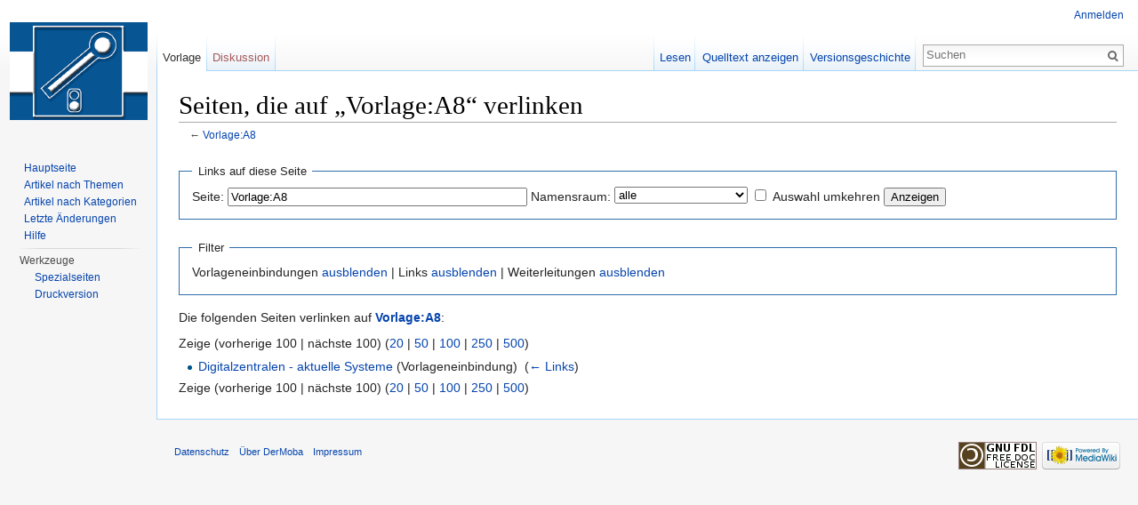

--- FILE ---
content_type: text/html; charset=UTF-8
request_url: http://der-moba.de/index.php?title=Spezial:Linkliste/Vorlage:A8&limit=100
body_size: 4315
content:
<!DOCTYPE html>
<html lang="de" dir="ltr" class="client-nojs">
<head>
<meta charset="UTF-8" />
<title>Seiten, die auf „Vorlage:A8“ verlinken – DerMoba</title>
<meta name="generator" content="MediaWiki 1.25.1" />
<meta name="robots" content="noindex,nofollow" />
<link rel="shortcut icon" href="/favicon.ico" />
<link rel="search" type="application/opensearchdescription+xml" href="/opensearch_desc.php" title="DerMoba (de)" />
<link rel="EditURI" type="application/rsd+xml" href="http://der-moba.de/api.php?action=rsd" />
<link rel="alternate" hreflang="x-default" href="/index.php/Spezial:Linkliste/Vorlage:A8" />
<link rel="copyright" href="http://www.gnu.org/copyleft/fdl.html" />
<link rel="alternate" type="application/atom+xml" title="Atom-Feed für „DerMoba“" href="/index.php?title=Spezial:Letzte_%C3%84nderungen&amp;feed=atom" />
<link rel="stylesheet" href="http://der-moba.de/load.php?debug=false&amp;lang=de&amp;modules=mediawiki.legacy.commonPrint%2Cshared%7Cmediawiki.sectionAnchor%7Cmediawiki.skinning.interface%7Cmediawiki.ui.button%7Cskins.vector.styles&amp;only=styles&amp;skin=vector&amp;*" />
<meta name="ResourceLoaderDynamicStyles" content="" />
<style>a:lang(ar),a:lang(kk-arab),a:lang(mzn),a:lang(ps),a:lang(ur){text-decoration:none}
/* cache key: c5moba-mw_:resourceloader:filter:minify-css:7:60bece99da783a9e8e37bfa032706650 */</style>
<script src="http://der-moba.de/load.php?debug=false&amp;lang=de&amp;modules=startup&amp;only=scripts&amp;skin=vector&amp;*"></script>
<script>if(window.mw){
mw.config.set({"wgCanonicalNamespace":"Special","wgCanonicalSpecialPageName":"Whatlinkshere","wgNamespaceNumber":-1,"wgPageName":"Spezial:Linkliste/Vorlage:A8","wgTitle":"Linkliste/Vorlage:A8","wgCurRevisionId":0,"wgRevisionId":0,"wgArticleId":0,"wgIsArticle":false,"wgIsRedirect":false,"wgAction":"view","wgUserName":null,"wgUserGroups":["*"],"wgCategories":[],"wgBreakFrames":true,"wgPageContentLanguage":"de","wgPageContentModel":"wikitext","wgSeparatorTransformTable":[",\t.",".\t,"],"wgDigitTransformTable":["",""],"wgDefaultDateFormat":"dmy","wgMonthNames":["","Januar","Februar","März","April","Mai","Juni","Juli","August","September","Oktober","November","Dezember"],"wgMonthNamesShort":["","Jan.","Feb.","Mär.","Apr.","Mai","Jun.","Jul.","Aug.","Sep.","Okt.","Nov.","Dez."],"wgRelevantPageName":"Vorlage:A8","wgRelevantArticleId":2385,"wgIsProbablyEditable":false});
}</script><script>if(window.mw){
mw.loader.implement("user.options",function($,jQuery){mw.user.options.set({"variant":"de"});});mw.loader.implement("user.tokens",function($,jQuery){mw.user.tokens.set({"editToken":"+\\","patrolToken":"+\\","watchToken":"+\\"});});
/* cache key: c5moba-mw_:resourceloader:filter:minify-js:7:afe5a015a1f68a7615dfc51aac7ccec8 */
}</script>
<script>if(window.mw){
mw.loader.load(["mediawiki.page.startup","mediawiki.legacy.wikibits","mediawiki.legacy.ajax","skins.vector.js"]);
}</script>
<!--[if lt IE 7]><style type="text/css">body{behavior:url("/skins/Vector/csshover.min.htc")}</style><![endif]-->
</head>
<body class="mediawiki ltr sitedir-ltr capitalize-all-nouns ns--1 ns-special mw-special-Whatlinkshere page-Spezial_Linkliste_Vorlage_A8 skin-vector action-view">
		<div id="mw-page-base" class="noprint"></div>
		<div id="mw-head-base" class="noprint"></div>
		<div id="content" class="mw-body" role="main">
			<a id="top"></a>

						<div class="mw-indicators">
</div>
			<h1 id="firstHeading" class="firstHeading" lang="de">Seiten, die auf „Vorlage:A8“ verlinken</h1>
						<div id="bodyContent" class="mw-body-content">
								<div id="contentSub">← <a href="/index.php/Vorlage:A8" title="Vorlage:A8">Vorlage:A8</a></div>
												<div id="jump-to-nav" class="mw-jump">
					Wechseln zu:					<a href="#mw-head">Navigation</a>, 					<a href="#p-search">Suche</a>
				</div>
				<div id="mw-content-text"><form action="/index.php"><input type="hidden" value="Spezial:Linkliste" name="title" /><input type="hidden" value="100" name="limit" /><fieldset>
<legend>Links auf diese Seite</legend>
<label for="mw-whatlinkshere-target" class="mw-searchInput">Seite:</label>&#160;<input name="target" size="40" value="Vorlage:A8" id="mw-whatlinkshere-target" class="mw-searchInput" /> <label for="namespace">Namensraum:</label>&#160;<select class="namespaceselector" id="namespace" name="namespace">
<option value="" selected="">alle</option>
<option value="0">(Seiten)</option>
<option value="1">Diskussion</option>
<option value="2">Benutzer</option>
<option value="3">Benutzer Diskussion</option>
<option value="4">DerMoba</option>
<option value="5">DerMoba Diskussion</option>
<option value="6">Datei</option>
<option value="7">Datei Diskussion</option>
<option value="8">MediaWiki</option>
<option value="9">MediaWiki Diskussion</option>
<option value="10">Vorlage</option>
<option value="11">Vorlage Diskussion</option>
<option value="12">Hilfe</option>
<option value="13">Hilfe Diskussion</option>
<option value="14">Kategorie</option>
<option value="15">Kategorie Diskussion</option>
</select>&#160;<input name="invert" type="checkbox" value="1" id="nsinvert" title="Markiere dieses Kontrollkästchen, um Links von Seiten innerhalb des ausgewählten Namensraums auszublenden." />&#160;<label for="nsinvert" title="Markiere dieses Kontrollkästchen, um Links von Seiten innerhalb des ausgewählten Namensraums auszublenden.">Auswahl umkehren</label> <input type="submit" value="Anzeigen" /></fieldset></form>
<fieldset>
<legend>Filter</legend>
Vorlageneinbindungen <a href="/index.php?title=Spezial:Linkliste/Vorlage:A8&amp;limit=100&amp;hidetrans=1" title="Spezial:Linkliste/Vorlage:A8">ausblenden</a> | Links <a href="/index.php?title=Spezial:Linkliste/Vorlage:A8&amp;limit=100&amp;hidelinks=1" title="Spezial:Linkliste/Vorlage:A8">ausblenden</a> | Weiterleitungen <a href="/index.php?title=Spezial:Linkliste/Vorlage:A8&amp;limit=100&amp;hideredirs=1" title="Spezial:Linkliste/Vorlage:A8">ausblenden</a>
</fieldset>
<p>Die folgenden Seiten verlinken auf <strong><a href="/index.php/Vorlage:A8" title="Vorlage:A8">Vorlage:A8</a></strong>:
</p>Zeige (vorherige 100  |  nächste 100) (<a href="/index.php?title=Spezial:Linkliste/Vorlage:A8&amp;limit=20" title="Spezial:Linkliste/Vorlage:A8">20</a> | <a href="/index.php?title=Spezial:Linkliste/Vorlage:A8&amp;limit=50" title="Spezial:Linkliste/Vorlage:A8">50</a> | <a href="/index.php?title=Spezial:Linkliste/Vorlage:A8&amp;limit=100" title="Spezial:Linkliste/Vorlage:A8">100</a> | <a href="/index.php?title=Spezial:Linkliste/Vorlage:A8&amp;limit=250" title="Spezial:Linkliste/Vorlage:A8">250</a> | <a href="/index.php?title=Spezial:Linkliste/Vorlage:A8&amp;limit=500" title="Spezial:Linkliste/Vorlage:A8">500</a>)<ul id="mw-whatlinkshere-list"><li><a href="/index.php/Digitalzentralen_-_aktuelle_Systeme" title="Digitalzentralen - aktuelle Systeme">Digitalzentralen - aktuelle Systeme</a> (Vorlageneinbindung) ‎ <span class="mw-whatlinkshere-tools">(<a href="/index.php?title=Spezial:Linkliste&amp;target=Digitalzentralen+-+aktuelle+Systeme" title="Spezial:Linkliste">← Links</a>)</span></li>
</ul>Zeige (vorherige 100  |  nächste 100) (<a href="/index.php?title=Spezial:Linkliste/Vorlage:A8&amp;limit=20" title="Spezial:Linkliste/Vorlage:A8">20</a> | <a href="/index.php?title=Spezial:Linkliste/Vorlage:A8&amp;limit=50" title="Spezial:Linkliste/Vorlage:A8">50</a> | <a href="/index.php?title=Spezial:Linkliste/Vorlage:A8&amp;limit=100" title="Spezial:Linkliste/Vorlage:A8">100</a> | <a href="/index.php?title=Spezial:Linkliste/Vorlage:A8&amp;limit=250" title="Spezial:Linkliste/Vorlage:A8">250</a> | <a href="/index.php?title=Spezial:Linkliste/Vorlage:A8&amp;limit=500" title="Spezial:Linkliste/Vorlage:A8">500</a>)</div>									<div class="printfooter">
						Von „<a dir="ltr" href="http://der-moba.de/index.php/Spezial:Linkliste/Vorlage:A8">http://der-moba.de/index.php/Spezial:Linkliste/Vorlage:A8</a>“					</div>
													<div id='catlinks' class='catlinks catlinks-allhidden'></div>												<div class="visualClear"></div>
							</div>
		</div>
		<div id="mw-navigation">
			<h2>Navigationsmenü</h2>

			<div id="mw-head">
									<div id="p-personal" role="navigation" class="" aria-labelledby="p-personal-label">
						<h3 id="p-personal-label">Meine Werkzeuge</h3>
						<ul>
							<li id="pt-login"><a href="/index.php?title=Spezial:Anmelden&amp;returnto=Spezial%3ALinkliste%2FVorlage%3AA8&amp;returntoquery=limit%3D100" title="Sich anzumelden wird gerne gesehen, ist jedoch nicht zwingend erforderlich. [o]" accesskey="o">Anmelden</a></li>						</ul>
					</div>
									<div id="left-navigation">
										<div id="p-namespaces" role="navigation" class="vectorTabs" aria-labelledby="p-namespaces-label">
						<h3 id="p-namespaces-label">Namensräume</h3>
						<ul>
															<li  id="ca-nstab-template" class="selected"><span><a href="/index.php/Vorlage:A8"  title="Vorlage anzeigen [c]" accesskey="c">Vorlage</a></span></li>
															<li  id="ca-talk" class="new"><span><a href="/index.php?title=Vorlage_Diskussion:A8&amp;action=edit&amp;redlink=1"  title="Diskussion zum Seiteninhalt [t]" accesskey="t">Diskussion</a></span></li>
													</ul>
					</div>
										<div id="p-variants" role="navigation" class="vectorMenu emptyPortlet" aria-labelledby="p-variants-label">
												<h3 id="p-variants-label"><span>Varianten</span><a href="#"></a></h3>

						<div class="menu">
							<ul>
															</ul>
						</div>
					</div>
									</div>
				<div id="right-navigation">
										<div id="p-views" role="navigation" class="vectorTabs" aria-labelledby="p-views-label">
						<h3 id="p-views-label">Ansichten</h3>
						<ul>
															<li id="ca-view"><span><a href="/index.php/Vorlage:A8" >Lesen</a></span></li>
															<li id="ca-viewsource"><span><a href="/index.php?title=Vorlage:A8&amp;action=edit"  title="Diese Seite ist geschützt. Ihr Quelltext kann dennoch angesehen und kopiert werden. [e]" accesskey="e">Quelltext anzeigen</a></span></li>
															<li id="ca-history" class="collapsible"><span><a href="/index.php?title=Vorlage:A8&amp;action=history"  title="Frühere Versionen dieser Seite [h]" accesskey="h">Versionsgeschichte</a></span></li>
													</ul>
					</div>
										<div id="p-cactions" role="navigation" class="vectorMenu emptyPortlet" aria-labelledby="p-cactions-label">
						<h3 id="p-cactions-label"><span>Mehr</span><a href="#"></a></h3>

						<div class="menu">
							<ul>
															</ul>
						</div>
					</div>
										<div id="p-search" role="search">
						<h3>
							<label for="searchInput">Suche</label>
						</h3>

						<form action="/index.php" id="searchform">
														<div id="simpleSearch">
															<input type="search" name="search" placeholder="Suchen" title="DerMoba durchsuchen [f]" accesskey="f" id="searchInput" /><input type="hidden" value="Spezial:Suche" name="title" /><input type="submit" name="fulltext" value="Suchen" title="Suche nach Seiten, die diesen Text enthalten" id="mw-searchButton" class="searchButton mw-fallbackSearchButton" /><input type="submit" name="go" value="Seite" title="Gehe direkt zu der Seite, die exakt dem eingegebenen Namen entspricht." id="searchButton" class="searchButton" />								</div>
						</form>
					</div>
									</div>
			</div>
			<div id="mw-panel">
				<div id="p-logo" role="banner"><a class="mw-wiki-logo" href="/index.php/Hauptseite"  title="Hauptseite"></a></div>
						<div class="portal" role="navigation" id='p-navigation' aria-labelledby='p-navigation-label'>
			<h3 id='p-navigation-label'>Navigation</h3>

			<div class="body">
									<ul>
													<li id="n-mainpage"><a href="/index.php/Hauptseite" title="Hauptseite anzeigen [z]" accesskey="z">Hauptseite</a></li>
													<li id="n-themes"><a href="/index.php/Themen_auf_DER_MOBA">Artikel nach Themen</a></li>
													<li id="n-cat"><a href="/index.php/Kategorie:DER_MOBA">Artikel nach Kategorien</a></li>
													<li id="n-recentchanges"><a href="/index.php/Spezial:Letzte_%C3%84nderungen" title="Liste der letzten Änderungen in diesem Wiki [r]" accesskey="r">Letzte Änderungen</a></li>
													<li id="n-help"><a href="https://www.mediawiki.org/wiki/Special:MyLanguage/Help:Contents" title="Hilfeseite anzeigen">Hilfe</a></li>
											</ul>
							</div>
		</div>
			<div class="portal" role="navigation" id='p-tb' aria-labelledby='p-tb-label'>
			<h3 id='p-tb-label'>Werkzeuge</h3>

			<div class="body">
									<ul>
													<li id="t-specialpages"><a href="/index.php/Spezial:Spezialseiten" title="Liste aller Spezialseiten [q]" accesskey="q">Spezialseiten</a></li>
													<li id="t-print"><a href="/index.php?title=Spezial:Linkliste/Vorlage:A8&amp;limit=100&amp;printable=yes" rel="alternate" title="Druckansicht dieser Seite [p]" accesskey="p">Druckversion</a></li>
											</ul>
							</div>
		</div>
				</div>
		</div>
		<div id="footer" role="contentinfo">
							<ul id="footer-places">
											<li id="footer-places-privacy"><a href="/index.php/DerMoba:Datenschutz" title="DerMoba:Datenschutz">Datenschutz</a></li>
											<li id="footer-places-about"><a href="/index.php/DerMoba:%C3%9Cber_DerMoba" title="DerMoba:Über DerMoba">Über DerMoba</a></li>
											<li id="footer-places-disclaimer"><a href="/index.php/DerMoba:Impressum" title="DerMoba:Impressum">Impressum</a></li>
									</ul>
										<ul id="footer-icons" class="noprint">
											<li id="footer-copyrightico">
															<a href="http://www.gnu.org/copyleft/fdl.html"><img src="/resources/assets/licenses/gnu-fdl.png" alt="GNU Free Documentation License 1.2" width="88" height="31" /></a>
													</li>
											<li id="footer-poweredbyico">
															<a href="//www.mediawiki.org/"><img src="/resources/assets/poweredby_mediawiki_88x31.png" alt="Powered by MediaWiki" srcset="/resources/assets/poweredby_mediawiki_132x47.png 1.5x, /resources/assets/poweredby_mediawiki_176x62.png 2x" width="88" height="31" /></a>
													</li>
									</ul>
						<div style="clear:both"></div>
		</div>
		<script>if(window.jQuery)jQuery.ready();</script><script>if(window.mw){
mw.loader.state({"site":"ready","user":"ready","user.groups":"ready"});
}</script>
<script>if(window.mw){
mw.loader.load(["mediawiki.user","mediawiki.hidpi","mediawiki.page.ready","mediawiki.searchSuggest"],null,true);
}</script>
<script>if(window.mw){
mw.config.set({"wgBackendResponseTime":58});
}</script>
	</body>
</html>


--- FILE ---
content_type: text/javascript; charset=utf-8
request_url: http://der-moba.de/load.php?debug=false&lang=de&modules=startup&only=scripts&skin=vector&*
body_size: 3778
content:
var mediaWikiLoadStart=(new Date()).getTime();function isCompatible(ua){if(ua===undefined){ua=navigator.userAgent;}return!((ua.indexOf('MSIE')!==-1&&parseFloat(ua.split('MSIE')[1])<8)||(ua.indexOf('Firefox/')!==-1&&parseFloat(ua.split('Firefox/')[1])<3)||(ua.indexOf('Opera/')!==-1&&(ua.indexOf('Version/')===-1?parseFloat(ua.split('Opera/')[1])<10:parseFloat(ua.split('Version/')[1])<12))||(ua.indexOf('Opera ')!==-1&&parseFloat(ua.split(' Opera ')[1])<10)||ua.match(/BlackBerry[^\/]*\/[1-5]\./)||ua.match(/webOS\/1\.[0-4]/)||ua.match(/PlayStation/i)||ua.match(/SymbianOS|Series60/)||ua.match(/NetFront/)||ua.match(/Opera Mini/)||ua.match(/S40OviBrowser/)||(ua.match(/Glass/)&&ua.match(/Android/)));}var startUp=function(){mw.config=new mw.Map(true);mw.loader.addSource({"local":"/load.php"});mw.loader.register([["site",1436127097,[],"site"],["noscript",1436127081,[],"noscript"],["filepage",1436127081],["user.groups",1436127081,[],"user"],["user",1436127081,[],"user"],["user.cssprefs",1436127081
,[],"private"],["user.defaults",1436127097],["user.options",1436127081,[6],"private"],["user.tokens",1436127081,[],"private"],["mediawiki.language.data",1436127081,[149]],["mediawiki.skinning.elements",1436127081],["mediawiki.skinning.content",1436127081],["mediawiki.skinning.interface",1436127081],["mediawiki.skinning.content.parsoid",1436127081],["mediawiki.skinning.content.externallinks",1436127081],["jquery.accessKeyLabel",1753549664,[25,43]],["jquery.appear",1436127081],["jquery.arrowSteps",1436127081],["jquery.async",1436127081],["jquery.autoEllipsis",1436127081,[37]],["jquery.badge",1436127081,[146]],["jquery.byteLength",1436127081],["jquery.byteLimit",1436127081,[21]],["jquery.checkboxShiftClick",1436127081],["jquery.chosen",1436127081],["jquery.client",1436127081],["jquery.color",1436127081,[27]],["jquery.colorUtil",1436127081],["jquery.confirmable",1436127081,[150]],["jquery.cookie",1436127081],["jquery.expandableField",1436127081],["jquery.farbtastic",1436127081,[27]],[
"jquery.footHovzer",1436127081],["jquery.form",1436127081],["jquery.fullscreen",1436127081],["jquery.getAttrs",1436127081],["jquery.hidpi",1436127081],["jquery.highlightText",1436127081,[43]],["jquery.hoverIntent",1436127081],["jquery.localize",1436127081],["jquery.makeCollapsible",1753549664],["jquery.mockjax",1436127081],["jquery.mw-jump",1436127081],["jquery.mwExtension",1436127081],["jquery.placeholder",1436127081],["jquery.qunit",1436127081],["jquery.qunit.completenessTest",1436127081,[45]],["jquery.spinner",1436127081],["jquery.jStorage",1436127081,[91]],["jquery.suggestions",1436127081,[37]],["jquery.tabIndex",1436127081],["jquery.tablesorter",1757589707,[43,151]],["jquery.textSelection",1436127081,[25]],["jquery.throttle-debounce",1436127081],["jquery.validate",1436127081],["jquery.xmldom",1436127081],["jquery.tipsy",1436127097],["jquery.ui.core",1436127097,[],"jquery.ui"],["jquery.ui.accordion",1436127097,[57,76],"jquery.ui"],["jquery.ui.autocomplete",1436127097,[65],
"jquery.ui"],["jquery.ui.button",1436127097,[57,76],"jquery.ui"],["jquery.ui.datepicker",1436127097,[57],"jquery.ui"],["jquery.ui.dialog",1436127097,[60,63,67,69],"jquery.ui"],["jquery.ui.draggable",1436127081,[57,66],"jquery.ui"],["jquery.ui.droppable",1436127081,[63],"jquery.ui"],["jquery.ui.menu",1436127097,[57,67,76],"jquery.ui"],["jquery.ui.mouse",1436127081,[76],"jquery.ui"],["jquery.ui.position",1436127081,[],"jquery.ui"],["jquery.ui.progressbar",1436127097,[57,76],"jquery.ui"],["jquery.ui.resizable",1436127097,[57,66],"jquery.ui"],["jquery.ui.selectable",1436127097,[57,66],"jquery.ui"],["jquery.ui.slider",1436127097,[57,66],"jquery.ui"],["jquery.ui.sortable",1436127081,[57,66],"jquery.ui"],["jquery.ui.spinner",1436127097,[60],"jquery.ui"],["jquery.ui.tabs",1436127097,[57,76],"jquery.ui"],["jquery.ui.tooltip",1436127081,[57,67,76],"jquery.ui"],["jquery.ui.widget",1436127081,[],"jquery.ui"],["jquery.effects.core",1436127081,[],"jquery.ui"],["jquery.effects.blind",1436127081,[77],
"jquery.ui"],["jquery.effects.bounce",1436127081,[77],"jquery.ui"],["jquery.effects.clip",1436127081,[77],"jquery.ui"],["jquery.effects.drop",1436127081,[77],"jquery.ui"],["jquery.effects.explode",1436127081,[77],"jquery.ui"],["jquery.effects.fade",1436127081,[77],"jquery.ui"],["jquery.effects.fold",1436127081,[77],"jquery.ui"],["jquery.effects.highlight",1436127081,[77],"jquery.ui"],["jquery.effects.pulsate",1436127081,[77],"jquery.ui"],["jquery.effects.scale",1436127081,[77],"jquery.ui"],["jquery.effects.shake",1436127081,[77],"jquery.ui"],["jquery.effects.slide",1436127081,[77],"jquery.ui"],["jquery.effects.transfer",1436127081,[77],"jquery.ui"],["json",1436127081,[],null,null,"return!!(window.JSON\u0026\u0026JSON.stringify\u0026\u0026JSON.parse);"],["moment",1436127081],["mediawiki.apihelp",1436127081,[112]],["mediawiki.template",1436127081],["mediawiki.template.mustache",1436127081],["mediawiki.apipretty",1436127081],["mediawiki.api",1436127081,[128]],["mediawiki.api.category",
1436127081,[123,97]],["mediawiki.api.edit",1436127081,[123,97,8]],["mediawiki.api.login",1436127081,[97]],["mediawiki.api.options",1436127081,[97]],["mediawiki.api.parse",1436127081,[97]],["mediawiki.api.watch",1436127081,[97,8]],["mediawiki.content.json",1436127081],["mediawiki.confirmCloseWindow",1436127081],["mediawiki.debug",1436127081,[32,56]],["mediawiki.debug.init",1436127081,[106]],["mediawiki.feedback",1436127081,[123,116,204]],["mediawiki.filewarning",1436127081,[204]],["mediawiki.helplink",1436127081],["mediawiki.hidpi",1436127081,[36],null,null,"return'srcset'in new Image();"],["mediawiki.hlist",1436127081,[25]],["mediawiki.htmlform",1753554826,[22,43]],["mediawiki.icon",1436127081],["mediawiki.inspect",1436127081,[21,91]],["mediawiki.messagePoster",1436127081,[97,203]],["mediawiki.messagePoster.wikitext",1436127081,[99,116]],["mediawiki.notification",1436127097,[157]],["mediawiki.notify",1436127081],["mediawiki.pager.tablePager",1436127081],["mediawiki.searchSuggest",
1753549664,[35,44,49,97]],["mediawiki.sectionAnchor",1436127097],["mediawiki.Title",1436127081,[21,128]],["mediawiki.toc",1753549707,[29]],["mediawiki.Uri",1436127081,[128]],["mediawiki.user",1436127081,[29,97,7,8]],["mediawiki.userSuggest",1436127081,[49,97]],["mediawiki.util",1436127081,[15,119]],["mediawiki.cookie",1436127081,[29]],["mediawiki.toolbar",1436127081],["mediawiki.action.edit",1436127081,[22,52,132]],["mediawiki.action.edit.styles",1436127081],["mediawiki.action.edit.collapsibleFooter",1436127081,[29,40,114]],["mediawiki.action.edit.preview",1436127081,[33,47,52,137,97,150]],["mediawiki.action.edit.stash",1436127081,[35,97]],["mediawiki.action.history",1436127081,[],"mediawiki.action.history"],["mediawiki.action.history.diff",1436127081,[],"mediawiki.action.history"],["mediawiki.action.view.dblClickEdit",1436127081,[157,7]],["mediawiki.action.view.metadata",1753617762],["mediawiki.action.view.categoryPage.styles",1436127081],["mediawiki.action.view.postEdit",1753549918,[
129,150,94]],["mediawiki.action.view.redirect",1436127081,[25]],["mediawiki.action.view.redirectPage",1436127081],["mediawiki.action.view.rightClickEdit",1436127081],["mediawiki.action.edit.editWarning",1436127081,[52,105,150]],["mediawiki.language",1753549918,[147,9]],["mediawiki.cldr",1436127081,[148]],["mediawiki.libs.pluralruleparser",1436127081],["mediawiki.language.init",1436127081],["mediawiki.jqueryMsg",1436127081,[146,128]],["mediawiki.language.months",1757589707,[146]],["mediawiki.language.names",1436127081,[149]],["mediawiki.language.specialCharacters",1436127081,[146]],["mediawiki.libs.jpegmeta",1436127081],["mediawiki.page.gallery",1436127081,[53]],["mediawiki.page.ready",1436127081,[15,23,40,42,44]],["mediawiki.page.startup",1436127081,[128]],["mediawiki.page.patrol.ajax",1436127081,[47,123,97,157,8]],["mediawiki.page.watch.ajax",1756802053,[103,157]],["mediawiki.page.image.pagination",1436127081,[47,125]],["mediawiki.special",1436127097],["mediawiki.special.block",
1436127081,[128]],["mediawiki.special.changeemail",1756802104,[128]],["mediawiki.special.changeslist",1436127081],["mediawiki.special.changeslist.legend",1436127081],["mediawiki.special.changeslist.legend.js",1436127081,[29,40]],["mediawiki.special.changeslist.enhanced",1436127081],["mediawiki.special.edittags",1436127081,[24]],["mediawiki.special.edittags.styles",1436127081],["mediawiki.special.import",1436127081],["mediawiki.special.movePage",1436127081,[22]],["mediawiki.special.pageLanguage",1436127081],["mediawiki.special.pagesWithProp",1436127081],["mediawiki.special.preferences",1756802071,[105,146]],["mediawiki.special.recentchanges",1436127081,[161]],["mediawiki.special.search",1753558200],["mediawiki.special.undelete",1436127081],["mediawiki.special.upload",1436127081,[47,123,97,105,150,154,94]],["mediawiki.special.userlogin.common.styles",1436127081],["mediawiki.special.userlogin.signup.styles",1436127081],["mediawiki.special.userlogin.login.styles",1436127081],[
"mediawiki.special.userlogin.common.js",1753549724],["mediawiki.special.userlogin.signup.js",1436127081,[53,97,150]],["mediawiki.special.unwatchedPages",1436127081,[123,103]],["mediawiki.special.javaScriptTest",1436127097,[125]],["mediawiki.special.version",1436127081],["mediawiki.legacy.config",1436127081],["mediawiki.legacy.ajax",1436127081,[193]],["mediawiki.legacy.commonPrint",1436127081],["mediawiki.legacy.protect",1436127081,[22]],["mediawiki.legacy.shared",1436127081],["mediawiki.legacy.oldshared",1436127081],["mediawiki.legacy.wikibits",1436127081,[128]],["mediawiki.ui",1436127081],["mediawiki.ui.checkbox",1436127081],["mediawiki.ui.radio",1436127081],["mediawiki.ui.anchor",1436127081],["mediawiki.ui.button",1436127081],["mediawiki.ui.input",1436127081],["mediawiki.ui.icon",1436127081],["mediawiki.ui.text",1436127081],["es5-shim",1436127081,[],null,null,"return(function(){'use strict';return!this\u0026\u0026!!Function.prototype.bind;}());"],["oojs",1436127081,[202,91]],[
"oojs-ui",1436127081,[203,205]],["oojs-ui.styles",1436127081],["skins.vector.styles",1436148902],["skins.vector.js",1436148903,[50,53]]]);mw.config.set({"wgLoadScript":"/load.php","debug":false,"skin":"vector","stylepath":"/skins","wgUrlProtocols":"bitcoin\\:|ftp\\:\\/\\/|ftps\\:\\/\\/|geo\\:|git\\:\\/\\/|gopher\\:\\/\\/|http\\:\\/\\/|https\\:\\/\\/|irc\\:\\/\\/|ircs\\:\\/\\/|magnet\\:|mailto\\:|mms\\:\\/\\/|news\\:|nntp\\:\\/\\/|redis\\:\\/\\/|sftp\\:\\/\\/|sip\\:|sips\\:|sms\\:|ssh\\:\\/\\/|svn\\:\\/\\/|tel\\:|telnet\\:\\/\\/|urn\\:|worldwind\\:\\/\\/|xmpp\\:|\\/\\/","wgArticlePath":"/index.php/$1","wgScriptPath":"","wgScriptExtension":".php","wgScript":"/index.php","wgSearchType":null,"wgVariantArticlePath":false,"wgActionPaths":{},"wgServer":"http://der-moba.de","wgServerName":"der-moba.de","wgUserLanguage":"de","wgContentLanguage":"de","wgTranslateNumerals":true,"wgVersion":"1.25.1","wgEnableAPI":true,"wgEnableWriteAPI":true,"wgMainPageTitle":"Hauptseite","wgFormattedNamespaces":{
"-2":"Medium","-1":"Spezial","0":"","1":"Diskussion","2":"Benutzer","3":"Benutzer Diskussion","4":"DerMoba","5":"DerMoba Diskussion","6":"Datei","7":"Datei Diskussion","8":"MediaWiki","9":"MediaWiki Diskussion","10":"Vorlage","11":"Vorlage Diskussion","12":"Hilfe","13":"Hilfe Diskussion","14":"Kategorie","15":"Kategorie Diskussion"},"wgNamespaceIds":{"medium":-2,"spezial":-1,"":0,"diskussion":1,"benutzer":2,"benutzer_diskussion":3,"dermoba":4,"dermoba_diskussion":5,"datei":6,"datei_diskussion":7,"mediawiki":8,"mediawiki_diskussion":9,"vorlage":10,"vorlage_diskussion":11,"hilfe":12,"hilfe_diskussion":13,"kategorie":14,"kategorie_diskussion":15,"bild":6,"bild_diskussion":7,"benutzerin":2,"benutzerin_diskussion":3,"image":6,"image_talk":7,"media":-2,"special":-1,"talk":1,"user":2,"user_talk":3,"project":4,"project_talk":5,"file":6,"file_talk":7,"mediawiki_talk":9,"template":10,"template_talk":11,"help":12,"help_talk":13,"category":14,"category_talk":15},"wgContentNamespaces":[0],
"wgSiteName":"DerMoba","wgDBname":"c5moba","wgAvailableSkins":{"vector":"Vector","fallback":"Fallback","apioutput":"ApiOutput"},"wgExtensionAssetsPath":"/extensions","wgCookiePrefix":"c5moba_mw_","wgCookieDomain":"","wgCookiePath":"/","wgCookieExpiration":15552000,"wgResourceLoaderMaxQueryLength":2000,"wgCaseSensitiveNamespaces":[],"wgLegalTitleChars":" %!\"$\u0026'()*,\\-./0-9:;=?@A-Z\\\\\\^_`a-z~+\\u0080-\\uFFFF","wgResourceLoaderStorageVersion":1,"wgResourceLoaderStorageEnabled":false});};if(isCompatible()){document.write("\u003Cscript src=\"/load.php?debug=false\u0026amp;lang=de\u0026amp;modules=jquery%2Cmediawiki\u0026amp;only=scripts\u0026amp;skin=vector\u0026amp;version=20150705T195802Z\"\u003E\u003C/script\u003E");};
/* cache key: c5moba-mw_:resourceloader:filter:minify-js:7:d3c3424f6e454ecb2136a87bce6236ea */